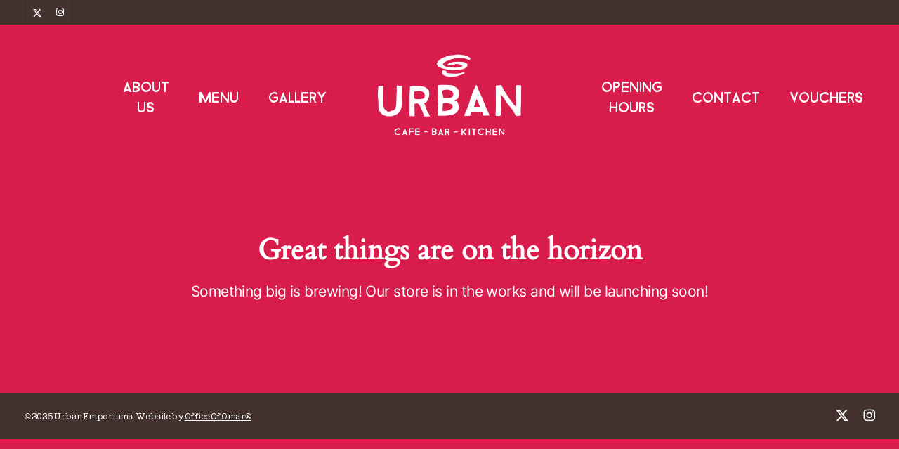

--- FILE ---
content_type: text/css
request_url: https://urbanemporiums.com/wp-content/uploads/useanyfont/uaf.css?ver=1764333639
body_size: 254
content:
				@font-face {
					font-family: 'bizon';
					src: url('/wp-content/uploads/useanyfont/9412BIZON.woff2') format('woff2'),
						url('/wp-content/uploads/useanyfont/9412BIZON.woff') format('woff');
					font-weight: 100; font-style: normal; font-display: auto;
				}

				.bizon{font-family: 'bizon' !important;}

						@font-face {
					font-family: 'swindale';
					src: url('/wp-content/uploads/useanyfont/7891SWINDALE.woff2') format('woff2'),
						url('/wp-content/uploads/useanyfont/7891SWINDALE.woff') format('woff');
					font-weight: 100; font-style: normal; font-display: auto;
				}

				.swindale{font-family: 'swindale' !important;}

		